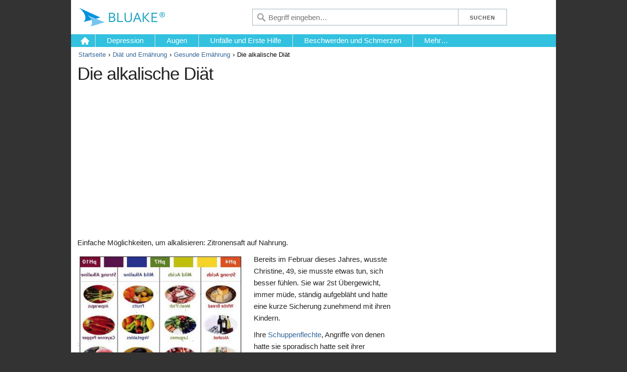

--- FILE ---
content_type: text/html; charset=UTF-8
request_url: https://bluake.bleste.com/diat-und-ernahrung/die-alkalische-diat
body_size: 6004
content:
<!DOCTYPE html>
<html lang="de" xml:lang="de">
<head>
	<!-- a_id[8952], rr[2018-03-30] -->
	<meta charset="utf-8">
	<title>Die alkalische Diät &ndash; Bluake</title>
	<meta name="description" content="Seit Jahren haben die Heilpraktiker wurde leise empfehle eine alkalische Diät zu vielen Erkrankungen zu behandeln. Jetzt haben Wissenschaftler und Ärzte fangen an, ihre Leistungen anerkennen.">
	<meta name="viewport" content="width=device-width, initial-scale=1">
	<meta name="google" content="notranslate" />
	<link rel="stylesheet" href="/s/skeleton.css">
	<link rel="stylesheet" href="/s/style.css">
	<link rel="stylesheet" href="/s/custom.3.css">
	<link rel="stylesheet" href="/s/a-bttmed.css">
	<link rel="stylesheet" href="/s/a-netdoctor.css">
	<link rel="canonical" href="https://bluake.bleste.com/diat-und-ernahrung/die-alkalische-diat">
	<!--[if lte IE 8]><script src="s/respond.js"></script><![endif]-->
	<script src="/s/responsive-nav.min.js"></script>
	<script type="text/javascript">
		function show_art(o) {
			var o = document.getElementById('shart_links');
			if(o.style.display == 'block') o.style.display  = 'none'; else o.style.display  = 'block';  
		}
	</script>
</head>
<body>

	<div class="container header1 clearfix">
	
		<div class="hcol1"><a href="/"><img src="/s/logo/logo_c_de.png" alt="Bluake" /></a></div>
		<button id="nav-toggle"></button>
		
		<form action="q.php" id="cses">
		<div class="hcol3">
			<input type="submit" class="btn1" value="Suchen" /><input type="submit" class="btn2" value="" />
		</div>
		<div class="hcol2">
			<input type="text" name="q" placeholder="Begriff eingeben&#8230;" />
		</div>
		</form>

	</div>
	
	<div class="container header2 clearfix">
		
		<div id="nav" class="nav-collapse">
			<ul>
				<li style="" class="home"><a href="/">&nbsp;</a></li><li><a style="" href="/depression">Depression</a></li><li><a style="" href="/augen">Augen</a></li><li><a style="" href="/unfalle-und-erste-hilfe">Unfälle und Erste Hilfe</a></li><li><a style="" href="/beschwerden-und-schmerzen">Beschwerden und Schmerzen</a></li>				<li class="last"><a href="#" id="more" class="">Mehr&#8230;</a>
					<div class="drop">
					  <ul>
					  <li><a href="/adhs">ADHS</a></li><li><a href="/allergie-und-asthma">Allergie und Asthma</a></li><li><a href="/gehirn-und-nervensystem">Gehirn und Nervensystem</a></li><li><a href="/krebs">Krebs</a></li><li><a href="/diabetes">Diabetes</a></li><li><a href="/gesundheit-des-verdauungssystems">Gesundheit des Verdauungssystems</a></li>					  </ul>
					</div>
				</li>

			</ul>
		</div>
	</div>

	
<script>
	var navigation = responsiveNav("#nav", {
		customToggle: "#nav-toggle"
	});
</script>

<div class="container divider"></div>

<div class="container">
	<div id="breadcrumbs" class="clearfix">
		<ul><li><a href="/">Startseite</a></li><li><a href="/diat-und-ernahrung">Diät und Ernährung</a></li><li><a href="#">Gesunde Ernährung</a></li><li>Die alkalische Diät</li></ul>
	</div>
</div>


<div class="container">
	<div id="title" class="clearfix">
	<h1>Die alkalische Diät</h1>	</div>
</div>

<div class="container" style="background:#fff;padding-bottom:15px;"><div id="ad_728x90" style=""><script async src="//pagead2.googlesyndication.com/pagead/js/adsbygoogle.js"></script>
<!-- aa RES image -->
<ins class="adsbygoogle" style="display:block" data-ad-client="ca-pub-6147165475622978" data-ad-slot="1972830338" data-ad-format="auto"></ins>
<script>(adsbygoogle = window.adsbygoogle || []).push({});</script></div></div>
<div class="container content" style="">

	<div class="row">
		<div id="leftCol" class="eight columns">
			<div id="article" style="padding:1rem 1.3rem;">
<!-- Start of Left Side -->

			<p class="captrig"><span></span> Einfache Möglichkeiten, um alkalisieren: Zitronensaft auf Nahrung. </p><div class="single-img-l"> <a href="/img/i925.jpg" onclick="openPic('tx_cms_showpic.php?f=%2Fimg%2Fi925.jpg&amp;width=400&amp;height=358', 'width=417,height=375,status=0,menubar=0'); return false;"><img src="/img/i925.jpg" height="304" width="340" alt="Die alkalische Diät. einfache Möglichkeiten, um alkalisieren." title="Die alkalische Diät. einfache Möglichkeiten, um alkalisieren." /></a> <div style="width:328px;"> Die alkalische Diät. Einfache Möglichkeiten, um alkalisieren. </div></div><p> Bereits im Februar dieses Jahres, wusste Christine, 49, sie musste etwas tun, sich besser fühlen. Sie war 2st Übergewicht, immer müde, ständig aufgebläht und hatte eine kurze Sicherung zunehmend mit ihren Kindern. </p><p> Ihre <a href="/haut-und-haar/haut-und-haare-fakten/psoriasis">Schuppenflechte</a>, Angriffe von denen hatte sie sporadisch hatte seit ihrer Jugend, war unerträglich geworden. Sie ging zu einem Heilpraktiker zu sehen. </p><p> Fran Stockley, die sie in die alkalische Diät eingeführt. Es gab keine Kalorien zählen, aber Christine hat aufgeben müssen, die fünf Tassen Kaffee täglich trinken sie wurde, verzichten zuckerhaltige Leckereien und verbrauchen weniger Fleisch und Alkohol bei gleichzeitiger Erhöhung ihrer Obst und Gemüse. Es war hart, aber machbar. </p><p> Innerhalb von zwei Wochen hatte ihre Konzentration bei der Arbeit und Stimmungen zu Hause verbessert. Nach drei Wochen hatte sie die Staus rund um ihren Bauch verloren. Drei Monate später wurde der Psoriasis unter Kontrolle war und Christine hatte einen Stein und eine Hälfte verloren. </p><p> Diese alkalische Diät klingt wahrscheinlich wie jeder andere gesunde Ernährung Plan Sie über gelesen habe. Aber Ernährungswissenschaftler und Ärzte in der Diät interessiert hat Auswirkungen auf Gewicht und Stimmung, und über die Bedingungen, wie <a href="/gehirn-und-nervensystem/gehirn-und-nervensystem-fakten/chronisches-erschopfungssyndrom-myalgic-enzephalomyelitis">chronische Müdigkeit</a> oder <a href="/gesundheit-von-senioren/osteoporose">Osteoporose</a>, beginnen zu sitzen und zur Kenntnis nehmen. </p><p> &quot;Eine alkalische Diät von Vorteil sein kann für entzündlichen Erkrankungen wie <a href="/beschwerden-und-schmerzen/fakten-uber-schmerzen/arthritis">Arthritis</a>, und für diejenigen, die übergewichtig sind oder chronische Müdigkeit oder Stimmungsschwankungen &quot;, sagt Dr. Mark Atkinson, Autor von The Mind Body Bibel. </p><p> &quot;Eine alkalische Diät wäre vorteilhaft für alle Frauen, wie es zur Erhaltung Calcium und Vorteile Muskeln, Herz und Knochen Funktion helfen scheint. &#39; </p><h2> Optimale Gesundheit </h2><p> Die alkalische Diät wurde zuerst von New York Arzt William Howard Hay im Jahr 1907 dargelegt. Er glaubte, dass Säure Akkumulation im Körper dazu beigetragen, Gewichtszunahme, Müdigkeit und einigen chronischen Erkrankungen. </p><p> Unser Körper enthält etwa 42 Liter Flüssigkeit und der natürliche Zustand dieser Flüssigkeit alkalisch ist. </p><p> Während unsere Mägen zu stark sauer für die Verdauung (etwa pH 1,5-2,5) benötigen, sollten das pH-Optimum von allen anderen Flüssigkeiten in unserem Körper rund 7,4 für eine gute Gesundheit. </p><p> &quot;Das Problem ist, viele Lebensmittel in der europäischen Ernährung - Fleisch, <a href="/caffeine">Koffein</a>, Alkohol und verarbeitete Körner - sehr säurebildenden sind &quot;, sagt Ernährungsberaterin Charlotte Watts, der Gründer von positivelyslim.com. </p><p> &quot;Die Nieren sind entworfen, um überschüssige Säure durch unsere Urin absondern, aber eine Diät, die reich an junky, Säure bildenden Lebensmitteln ist eher überladen. </p><p> Der Körper versucht dann, seine natürlichen alkalischen Zustand, indem sie Mineralien wie Calcium und Magnesium aus den Knochen und andere wichtige Bereiche des Körpers zu brechen alle, dass überschüssige Säure zu erhalten. &#39; </p><p> Das Ergebnis einer übermäßig sauer ist Müdigkeit, Lethargie, Migräne und sehr oft Übergewicht, als auch der Körper Dumps überschüssige Säure ins Körpergewebe als Fett. </p><p> &quot;Wenn der Körper Raubbau an seinen essentiellen Mineralien auf brechen Säuren, Sie bekommen Mangel und betrifft beide Hormone und Funktionsweise des Gehirns&quot;, sagt integrierte Arzt Han Van De Braak. &quot;Das Ergebnis kann Müdigkeit, Stimmungsschwankungen und PMS zu sein. &#39; </p><p> Das allgemeine Prinzip der Diät, sagt Watts, ist, dass Obst und Gemüse den Körper und proteinreiche Lebensmittel wie Fleisch, Getreide und verarbeitete Lebensmittel, säuern sie alkalisieren. &quot;Aber Protein ist noch wichtig für die allgemeine Gesundheit&quot;, sagt sie. </p><p> &quot;Wir haben einfach nicht zu viel davon essen. Um ein gesundes alkalisches System zu erhalten, sollten wir 80 Prozent basenbildende Lebensmittel und 20 Prozent der besten Säure bildenden Lebensmittel zu wählen &quot;, sagt sie. </p><p> &#39;Alkalisieranlagen nicht nur über das, was wir auf die Ernährung, aber was wir nehmen ist &quot;, sagt Atkinson,&quot; zum Beispiel Kaffee, Junk-Food und Süßigkeiten. Sei streng mit sich selbst für den ersten Monat dann, wenn Sie wissen, dass es funktioniert, haben Sie Ihren Kaffee, Schokolade oder Käse hin und wieder. Der Schlüssel ist die Balance. &quot; </p><h2> Einfache Möglichkeiten, um alkalisieren </h2><div><h3> Ziel für 80/20 </h3><p> Das ist 80 Prozent basenbildende Lebensmittel und 20 Prozent säurebildende. </p><p> Gerade in den Teller schauen - es sollte ein kleiner Teil der sein <a href="/protein">Protein</a>, wie Fleisch, Huhn, Fisch oder Hülsenfrüchte, einen kleinen Teil der Körner, wie brauner Reis oder Süßkartoffeln, und der Rest beladen mit Gemüse. </p></div><div><h3> Zitronensaft auf Nahrung </h3><p> Die meisten Leute denken Zitrusfrüchte sind säurebildende, aber im Hinblick auf die Maßnahmen, die sie auf Ihrem System haben, sind Zitronen und Limetten die meisten basenbildende Lebensmittel zur Verfügung. Fügen Sie sie zu Ihren regelmäßig Nahrung. </p></div><div><h3> Trinken Sie viel Wasser </h3><p> Trinken mindestens acht Gläser <a href="/wasser">Wasser</a> pro Tag ist der Eckpfeiler der alkalisierenden wie es bündig überschüssige Säure aus dem System hilft. </p></div><div><h3> Schnitt zurück auf diesen säurebildenden Nahrungsmitteln: </h3><p> Koffeinhaltige Getränke, Schokolade, Süßigkeiten, Junk Food (inklusive Kuchen und Imbissbuden), Softdrinks, Alkohol, Hartkäse, raffinierten Kohlenhydraten und fettem Fleisch </p></div><div><h3> Diese alkalischen bildenden Lebensmitteln sollten bis zu 80 Prozent Ihrer Ernährung: </h3><p> Grüner Tee, Kräutertee, Sojamilch, rohe, unverarbeitete Honig, Johannisbrotkernmehl, Fruchtsäfte, die meisten Obst, vor allem Cantaloupe Melonen, Grapefruit und Kiwi, alle Gemüse, Olivenöl, Oliven und Leinsamen-Öl. </p></div><h2> Andere Leute auch lesen: </h2><p> <a href="http://www.psychologies.co.uk/body/small-change-2/" rel="nofollow">Kleine Änderung</a>: Helen Foster fordert 10 Gesundheits-Experten für ihre Vorschläge. </p><p> <a href="http://www.psychologies.co.uk/body/the-potential-of-tai-chi/" rel="nofollow">Das Potenzial der Ta&#39;i chi</a>: welche Vorteile hat das? </p><p> <a href="http://www.psychologies.co.uk/self/our-unreliable-brains/" rel="nofollow">Unzuverlässige Gehirn</a>: Warum tun wir abschütteln langfristige Gefahr, sondern schwitzen die kleinen Dinge? </p><br />
<!-- End of Left Side -->
			</div>
		</div>
		<div id="rightCol" class="four columns">
		
			<div id="ad_300x250" style=""><script async src="//pagead2.googlesyndication.com/pagead/js/adsbygoogle.js"></script>
<!-- aa RES text -->
<ins class="adsbygoogle" style="display:block" data-ad-client="ca-pub-6147165475622978" data-ad-slot="9182966827" data-ad-format="rectangle"></ins>
<script>(adsbygoogle = window.adsbygoogle || []).push({});</script></div>		
			<div class="rightCol" style="padding:1rem 1rem;">
<!-- Start of Right Side -->
			<div class="mod cNav">
          <h3><a href="/diat-und-ernahrung">Diät und Ernährung</a> </h3>
          <div class="mod-bd">
            <ul class="toplinks">
              <li class="tfMoreInfo">Hinweise zu: <a href="/diat-und-ernahrung">Diät und Ernährung</a> 
              <ul><li> <a href="/diat-und-ernahrung">Diät und Ernährung</a> </li><li> <a href="#">Diät und Ernährung Fakten</a> </li><li class="selected"> <a href="#">Gesunde Ernährung</a> </li><li> <a href="/diat-und-ernahrung/behandlungen-fur">Behandlungen für...</a> </li><li> <a href="/diat-und-ernahrung/fragen-sie-den-arzt">Fragen Sie den Arzt</a> </li></ul>
              </li>
            </ul>
          </div>
        </div><div class="mod listMod">
              <h3>Empfehlungen</h3>
              <div class="mod-bd">
                <ul><li> <a href="/diat-und-ernahrung/nahrungsmittelallergie">Nahrungsmittelallergie</a> </li><li> <a href="/diat-und-ernahrung/behandlungen-fur/additrace">Additrace</a> </li><li> <a href="/diat-und-ernahrung/behandlungen-fur/dalivit-multivitamin-tropfen">Dalivit Multivitamin Tropfen</a> </li><li> <a href="/diat-und-ernahrung/ein-fuhrer-zu-den-gesundesten-speiseole">Ein Führer zu den gesündesten Speiseöle</a> </li><li> <a href="/diat-und-ernahrung/fragen-sie-den-arzt/muss-ich-eine-essstorung">Muss ich eine Essstörung?</a> </li><li class="last"> <a href="/diat-und-ernahrung/fragen-sie-den-arzt/sehr-ubergewicht">Sehr Übergewicht</a> </li></ul>
              </div>
			</div>
<!-- End of Right Side -->
			</div>	
			
		</div>
    </div>

		
</div>


<div class="container">
	<div id="footer">
		<div class="disclaimer">Der Inhalt der Website dient nur zu Informationszwecken. Keine der Informationen auf dieser Website sollte nicht als Ersatz für professionelle medizinische Beratung, Diagnose oder Behandlung angesehen werden. Sie sollten mit Ihrem Arzt konsultieren, bevor Sie irgendwelche Entscheidungen über Behandlung oder Lebensstil treffen.</div>
		<div class="cookieinfo">Diese Website verwendet Cookies. Wenn Sie fortfahren, ohne Ihre Einstellungen zu ändern, erklären Sie sich mit der Verwendung von Cookies einverstanden.</div>
		<ul><li><a href="/about">Über uns</a></li><li><a href="#tos">Nutzungsbedingungen</a></li><li><a href="/privacy-policy">Datenschutzerklärung</a></li><li><a href="mailto:info@bluake.bleste.com">Unsere Kontaktdaten</a></li><li><a href="/sitemap">Sitemap</a></li></ul>
		<div>Copyright © 2026 Bluake Press Ltd. Alle Rechte vorbehalten <a href="#rss" class="subscribe">Abonnieren</a></div>
	</div>
</div>

<script type="text/javascript">
function getCookie(b){b=(new RegExp("(?:^"+b+"|;s*"+b+")=(.*?)(?:;|$)","g")).exec(document.cookie);return null===b?0:b[1]}
(function(g){a=document.createElement("script");m=document.getElementsByTagName("script")[0];a.async=1;a.src=g;m.parentNode.insertBefore(a,m);
})("https://www.caqe.com/stat/v.js?ut="+getCookie("ut")+"&l="+escape(window.location.href)+"&r="+escape(document.referrer));
</script>

</body>
</html>


--- FILE ---
content_type: text/html; charset=utf-8
request_url: https://www.google.com/recaptcha/api2/aframe
body_size: 264
content:
<!DOCTYPE HTML><html><head><meta http-equiv="content-type" content="text/html; charset=UTF-8"></head><body><script nonce="dYGCmPchjp3hmzNe5thlcw">/** Anti-fraud and anti-abuse applications only. See google.com/recaptcha */ try{var clients={'sodar':'https://pagead2.googlesyndication.com/pagead/sodar?'};window.addEventListener("message",function(a){try{if(a.source===window.parent){var b=JSON.parse(a.data);var c=clients[b['id']];if(c){var d=document.createElement('img');d.src=c+b['params']+'&rc='+(localStorage.getItem("rc::a")?sessionStorage.getItem("rc::b"):"");window.document.body.appendChild(d);sessionStorage.setItem("rc::e",parseInt(sessionStorage.getItem("rc::e")||0)+1);localStorage.setItem("rc::h",'1769215004561');}}}catch(b){}});window.parent.postMessage("_grecaptcha_ready", "*");}catch(b){}</script></body></html>